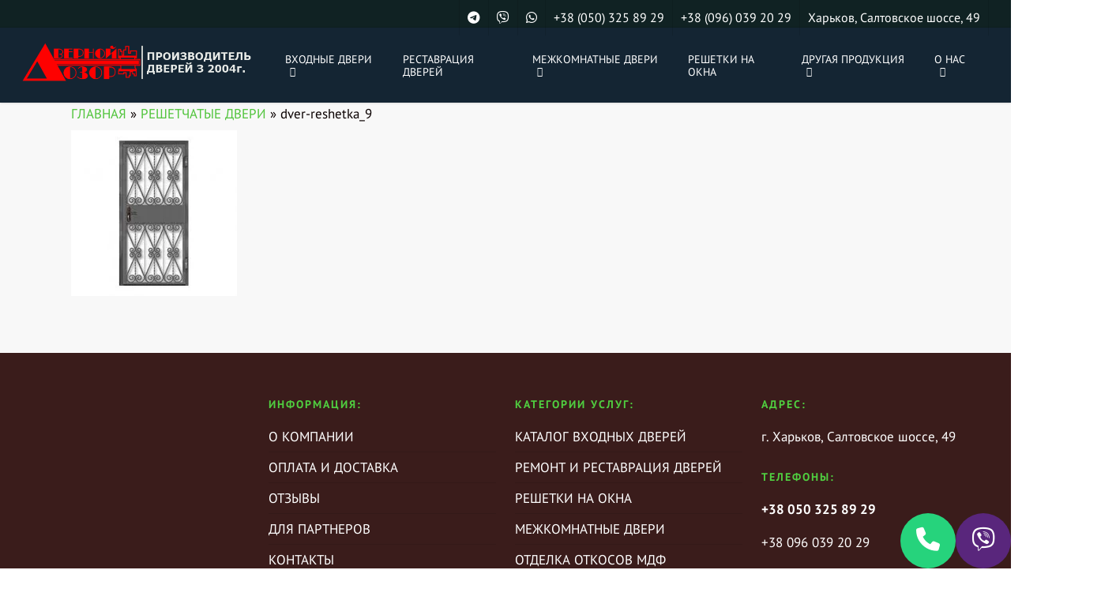

--- FILE ---
content_type: text/html; charset=UTF-8
request_url: https://dvernoy-dozor.com.ua/reshetchatye-dveri/dver-reshetka_9/
body_size: 13385
content:
<!doctype html>
<html lang="ru-RU" class="no-js">
<head>
	<meta charset="UTF-8">
	<meta name="viewport" content="width=device-width, initial-scale=1, maximum-scale=1, user-scalable=0" /><link rel="shortcut icon" href="https://dvernoy-dozor.com.ua/wp-content/uploads/2018/06/favicon-1.ico" />			<style>								
					form#stickyelements-form input::-moz-placeholder{
						color: #4F4F4F;
					} 
					form#stickyelements-form input::-ms-input-placeholder{
						color: #4F4F4F					} 
					form#stickyelements-form input::-webkit-input-placeholder{
						color: #4F4F4F					}
					form#stickyelements-form input::placeholder{
						color: #4F4F4F					}
					form#stickyelements-form textarea::placeholder {
						color: #4F4F4F					}
					form#stickyelements-form textarea::-moz-placeholder {
						color: #4F4F4F					}
			</style>	
			<meta name='robots' content='index, follow, max-image-preview:large, max-snippet:-1, max-video-preview:-1' />

	<!-- This site is optimized with the Yoast SEO plugin v21.7 - https://yoast.com/wordpress/plugins/seo/ -->
	<title>dver-reshetka_9 - Дверной Дозор - Входные металлические двери Харьков</title>
	<link rel="canonical" href="https://dvernoy-dozor.com.ua/reshetchatye-dveri/dver-reshetka_9/" />
	<meta property="og:locale" content="ru_RU" />
	<meta property="og:type" content="article" />
	<meta property="og:title" content="dver-reshetka_9 - Дверной Дозор - Входные металлические двери Харьков" />
	<meta property="og:url" content="https://dvernoy-dozor.com.ua/reshetchatye-dveri/dver-reshetka_9/" />
	<meta property="og:site_name" content="Дверной Дозор - Входные металлические двери Харьков" />
	<meta property="article:modified_time" content="2017-02-14T10:01:14+00:00" />
	<meta property="og:image" content="https://dvernoy-dozor.com.ua/reshetchatye-dveri/dver-reshetka_9" />
	<meta property="og:image:width" content="210" />
	<meta property="og:image:height" content="210" />
	<meta property="og:image:type" content="image/jpeg" />
	<meta name="twitter:card" content="summary_large_image" />
	<script type="application/ld+json" class="yoast-schema-graph">{"@context":"https://schema.org","@graph":[{"@type":"WebPage","@id":"https://dvernoy-dozor.com.ua/reshetchatye-dveri/dver-reshetka_9/","url":"https://dvernoy-dozor.com.ua/reshetchatye-dveri/dver-reshetka_9/","name":"dver-reshetka_9 - Дверной Дозор - Входные металлические двери Харьков","isPartOf":{"@id":"https://dvernoy-dozor.com.ua/#website"},"primaryImageOfPage":{"@id":"https://dvernoy-dozor.com.ua/reshetchatye-dveri/dver-reshetka_9/#primaryimage"},"image":{"@id":"https://dvernoy-dozor.com.ua/reshetchatye-dveri/dver-reshetka_9/#primaryimage"},"thumbnailUrl":"https://dvernoy-dozor.com.ua/wp-content/webpc-passthru.php?src=https://dvernoy-dozor.com.ua/wp-content/uploads/2017/02/dver-reshetka_9.jpg&amp;nocache=1","datePublished":"2017-02-14T10:01:09+00:00","dateModified":"2017-02-14T10:01:14+00:00","breadcrumb":{"@id":"https://dvernoy-dozor.com.ua/reshetchatye-dveri/dver-reshetka_9/#breadcrumb"},"inLanguage":"ru-RU","potentialAction":[{"@type":"ReadAction","target":["https://dvernoy-dozor.com.ua/reshetchatye-dveri/dver-reshetka_9/"]}]},{"@type":"ImageObject","inLanguage":"ru-RU","@id":"https://dvernoy-dozor.com.ua/reshetchatye-dveri/dver-reshetka_9/#primaryimage","url":"https://dvernoy-dozor.com.ua/wp-content/webpc-passthru.php?src=https://dvernoy-dozor.com.ua/wp-content/uploads/2017/02/dver-reshetka_9.jpg&amp;nocache=1","contentUrl":"https://dvernoy-dozor.com.ua/wp-content/webpc-passthru.php?src=https://dvernoy-dozor.com.ua/wp-content/uploads/2017/02/dver-reshetka_9.jpg&amp;nocache=1","width":210,"height":210,"caption":"dver-reshetka_9"},{"@type":"BreadcrumbList","@id":"https://dvernoy-dozor.com.ua/reshetchatye-dveri/dver-reshetka_9/#breadcrumb","itemListElement":[{"@type":"ListItem","position":1,"name":"ГЛАВНАЯ","item":"https://dvernoy-dozor.com.ua/"},{"@type":"ListItem","position":2,"name":"РЕШЕТЧАТЫЕ ДВЕРИ","item":"https://dvernoy-dozor.com.ua/reshetchatye-dveri/"},{"@type":"ListItem","position":3,"name":"dver-reshetka_9"}]},{"@type":"WebSite","@id":"https://dvernoy-dozor.com.ua/#website","url":"https://dvernoy-dozor.com.ua/","name":"Дверной Дозор - Входные металлические двери Харьков","description":"Производитель с 2004 года металлических входных дверей и межкомнатных МДФ дверей с установкой &quot;под ключ&quot;: двери для квартир, частных домов, подъездов, тамбуров. Вызов замерщика и доставка по Харькову - БЕСПЛАТНО! Реставрация металлических дверей: замена замков, панели МДФ, сварочные работы. Изготовление декоративных фальшкоробов для дверей из МДФ. Производство легких металлоконструкций: решетки на окна, ставни, заборы, ограждения, гаражные ворота, кованные калитки, мангалы, скамейки, лестницы,навесы  и др. Окна Veka .  ЦЕНА Производителя! Приглашаем Дилеров для совместной работы. Имеем свои производственные цеха.","potentialAction":[{"@type":"SearchAction","target":{"@type":"EntryPoint","urlTemplate":"https://dvernoy-dozor.com.ua/?s={search_term_string}"},"query-input":"required name=search_term_string"}],"inLanguage":"ru-RU"}]}</script>
	<!-- / Yoast SEO plugin. -->


<link rel='dns-prefetch' href='//fonts.googleapis.com' />
<link rel='dns-prefetch' href='//use.fontawesome.com' />
<link rel="alternate" type="application/rss+xml" title="Дверной Дозор - Входные металлические двери Харьков &raquo; Лента" href="https://dvernoy-dozor.com.ua/feed/" />
<link rel="alternate" type="application/rss+xml" title="Дверной Дозор - Входные металлические двери Харьков &raquo; Лента комментариев" href="https://dvernoy-dozor.com.ua/comments/feed/" />
<link rel="alternate" type="application/rss+xml" title="Дверной Дозор - Входные металлические двери Харьков &raquo; Лента комментариев к &laquo;dver-reshetka_9&raquo;" href="https://dvernoy-dozor.com.ua/reshetchatye-dveri/dver-reshetka_9/feed/" />
<link rel="preload" href="https://use.fontawesome.com/releases/v6.4.2/css/all.css" as="style" media="all" onload="this.onload=null;this.rel='stylesheet'">
<link rel="stylesheet" href="https://use.fontawesome.com/releases/v6.4.2/css/all.css" media="all">
<noscript><link rel="stylesheet" href="https://use.fontawesome.com/releases/v6.4.2/css/all.css" media="all"></noscript>
<!--[if IE]><link rel="stylesheet" href="https://use.fontawesome.com/releases/v6.4.2/css/all.css" media="all"><![endif]-->
<link rel="preload" href="https://dvernoy-dozor.com.ua/wp-content/plugins/mystickyelements/css/font-awesome.min.css" as="style" media="all" onload="this.onload=null;this.rel='stylesheet'">
<link rel="stylesheet" href="https://dvernoy-dozor.com.ua/wp-content/plugins/mystickyelements/css/font-awesome.min.css" media="all">
<noscript><link rel="stylesheet" href="https://dvernoy-dozor.com.ua/wp-content/plugins/mystickyelements/css/font-awesome.min.css" media="all"></noscript>
<!--[if IE]><link rel="stylesheet" href="https://dvernoy-dozor.com.ua/wp-content/plugins/mystickyelements/css/font-awesome.min.css" media="all"><![endif]-->
<link rel="preload" href="https://use.fontawesome.com/releases/v6.4.2/css/v4-shims.css" as="style" media="all" onload="this.onload=null;this.rel='stylesheet'">
<link rel="stylesheet" href="https://use.fontawesome.com/releases/v6.4.2/css/v4-shims.css" media="all">
<noscript><link rel="stylesheet" href="https://use.fontawesome.com/releases/v6.4.2/css/v4-shims.css" media="all"></noscript>
<!--[if IE]><link rel="stylesheet" href="https://use.fontawesome.com/releases/v6.4.2/css/v4-shims.css" media="all"><![endif]-->
<style id='classic-theme-styles-inline-css' type='text/css'>
/*! This file is auto-generated */
.wp-block-button__link{color:#fff;background-color:#32373c;border-radius:9999px;box-shadow:none;text-decoration:none;padding:calc(.667em + 2px) calc(1.333em + 2px);font-size:1.125em}.wp-block-file__button{background:#32373c;color:#fff;text-decoration:none}
</style>
<style id='global-styles-inline-css' type='text/css'>
body{--wp--preset--color--black: #000000;--wp--preset--color--cyan-bluish-gray: #abb8c3;--wp--preset--color--white: #ffffff;--wp--preset--color--pale-pink: #f78da7;--wp--preset--color--vivid-red: #cf2e2e;--wp--preset--color--luminous-vivid-orange: #ff6900;--wp--preset--color--luminous-vivid-amber: #fcb900;--wp--preset--color--light-green-cyan: #7bdcb5;--wp--preset--color--vivid-green-cyan: #00d084;--wp--preset--color--pale-cyan-blue: #8ed1fc;--wp--preset--color--vivid-cyan-blue: #0693e3;--wp--preset--color--vivid-purple: #9b51e0;--wp--preset--gradient--vivid-cyan-blue-to-vivid-purple: linear-gradient(135deg,rgba(6,147,227,1) 0%,rgb(155,81,224) 100%);--wp--preset--gradient--light-green-cyan-to-vivid-green-cyan: linear-gradient(135deg,rgb(122,220,180) 0%,rgb(0,208,130) 100%);--wp--preset--gradient--luminous-vivid-amber-to-luminous-vivid-orange: linear-gradient(135deg,rgba(252,185,0,1) 0%,rgba(255,105,0,1) 100%);--wp--preset--gradient--luminous-vivid-orange-to-vivid-red: linear-gradient(135deg,rgba(255,105,0,1) 0%,rgb(207,46,46) 100%);--wp--preset--gradient--very-light-gray-to-cyan-bluish-gray: linear-gradient(135deg,rgb(238,238,238) 0%,rgb(169,184,195) 100%);--wp--preset--gradient--cool-to-warm-spectrum: linear-gradient(135deg,rgb(74,234,220) 0%,rgb(151,120,209) 20%,rgb(207,42,186) 40%,rgb(238,44,130) 60%,rgb(251,105,98) 80%,rgb(254,248,76) 100%);--wp--preset--gradient--blush-light-purple: linear-gradient(135deg,rgb(255,206,236) 0%,rgb(152,150,240) 100%);--wp--preset--gradient--blush-bordeaux: linear-gradient(135deg,rgb(254,205,165) 0%,rgb(254,45,45) 50%,rgb(107,0,62) 100%);--wp--preset--gradient--luminous-dusk: linear-gradient(135deg,rgb(255,203,112) 0%,rgb(199,81,192) 50%,rgb(65,88,208) 100%);--wp--preset--gradient--pale-ocean: linear-gradient(135deg,rgb(255,245,203) 0%,rgb(182,227,212) 50%,rgb(51,167,181) 100%);--wp--preset--gradient--electric-grass: linear-gradient(135deg,rgb(202,248,128) 0%,rgb(113,206,126) 100%);--wp--preset--gradient--midnight: linear-gradient(135deg,rgb(2,3,129) 0%,rgb(40,116,252) 100%);--wp--preset--font-size--small: 13px;--wp--preset--font-size--medium: 20px;--wp--preset--font-size--large: 36px;--wp--preset--font-size--x-large: 42px;--wp--preset--spacing--20: 0.44rem;--wp--preset--spacing--30: 0.67rem;--wp--preset--spacing--40: 1rem;--wp--preset--spacing--50: 1.5rem;--wp--preset--spacing--60: 2.25rem;--wp--preset--spacing--70: 3.38rem;--wp--preset--spacing--80: 5.06rem;--wp--preset--shadow--natural: 6px 6px 9px rgba(0, 0, 0, 0.2);--wp--preset--shadow--deep: 12px 12px 50px rgba(0, 0, 0, 0.4);--wp--preset--shadow--sharp: 6px 6px 0px rgba(0, 0, 0, 0.2);--wp--preset--shadow--outlined: 6px 6px 0px -3px rgba(255, 255, 255, 1), 6px 6px rgba(0, 0, 0, 1);--wp--preset--shadow--crisp: 6px 6px 0px rgba(0, 0, 0, 1);}:where(.is-layout-flex){gap: 0.5em;}:where(.is-layout-grid){gap: 0.5em;}body .is-layout-flow > .alignleft{float: left;margin-inline-start: 0;margin-inline-end: 2em;}body .is-layout-flow > .alignright{float: right;margin-inline-start: 2em;margin-inline-end: 0;}body .is-layout-flow > .aligncenter{margin-left: auto !important;margin-right: auto !important;}body .is-layout-constrained > .alignleft{float: left;margin-inline-start: 0;margin-inline-end: 2em;}body .is-layout-constrained > .alignright{float: right;margin-inline-start: 2em;margin-inline-end: 0;}body .is-layout-constrained > .aligncenter{margin-left: auto !important;margin-right: auto !important;}body .is-layout-constrained > :where(:not(.alignleft):not(.alignright):not(.alignfull)){max-width: var(--wp--style--global--content-size);margin-left: auto !important;margin-right: auto !important;}body .is-layout-constrained > .alignwide{max-width: var(--wp--style--global--wide-size);}body .is-layout-flex{display: flex;}body .is-layout-flex{flex-wrap: wrap;align-items: center;}body .is-layout-flex > *{margin: 0;}body .is-layout-grid{display: grid;}body .is-layout-grid > *{margin: 0;}:where(.wp-block-columns.is-layout-flex){gap: 2em;}:where(.wp-block-columns.is-layout-grid){gap: 2em;}:where(.wp-block-post-template.is-layout-flex){gap: 1.25em;}:where(.wp-block-post-template.is-layout-grid){gap: 1.25em;}.has-black-color{color: var(--wp--preset--color--black) !important;}.has-cyan-bluish-gray-color{color: var(--wp--preset--color--cyan-bluish-gray) !important;}.has-white-color{color: var(--wp--preset--color--white) !important;}.has-pale-pink-color{color: var(--wp--preset--color--pale-pink) !important;}.has-vivid-red-color{color: var(--wp--preset--color--vivid-red) !important;}.has-luminous-vivid-orange-color{color: var(--wp--preset--color--luminous-vivid-orange) !important;}.has-luminous-vivid-amber-color{color: var(--wp--preset--color--luminous-vivid-amber) !important;}.has-light-green-cyan-color{color: var(--wp--preset--color--light-green-cyan) !important;}.has-vivid-green-cyan-color{color: var(--wp--preset--color--vivid-green-cyan) !important;}.has-pale-cyan-blue-color{color: var(--wp--preset--color--pale-cyan-blue) !important;}.has-vivid-cyan-blue-color{color: var(--wp--preset--color--vivid-cyan-blue) !important;}.has-vivid-purple-color{color: var(--wp--preset--color--vivid-purple) !important;}.has-black-background-color{background-color: var(--wp--preset--color--black) !important;}.has-cyan-bluish-gray-background-color{background-color: var(--wp--preset--color--cyan-bluish-gray) !important;}.has-white-background-color{background-color: var(--wp--preset--color--white) !important;}.has-pale-pink-background-color{background-color: var(--wp--preset--color--pale-pink) !important;}.has-vivid-red-background-color{background-color: var(--wp--preset--color--vivid-red) !important;}.has-luminous-vivid-orange-background-color{background-color: var(--wp--preset--color--luminous-vivid-orange) !important;}.has-luminous-vivid-amber-background-color{background-color: var(--wp--preset--color--luminous-vivid-amber) !important;}.has-light-green-cyan-background-color{background-color: var(--wp--preset--color--light-green-cyan) !important;}.has-vivid-green-cyan-background-color{background-color: var(--wp--preset--color--vivid-green-cyan) !important;}.has-pale-cyan-blue-background-color{background-color: var(--wp--preset--color--pale-cyan-blue) !important;}.has-vivid-cyan-blue-background-color{background-color: var(--wp--preset--color--vivid-cyan-blue) !important;}.has-vivid-purple-background-color{background-color: var(--wp--preset--color--vivid-purple) !important;}.has-black-border-color{border-color: var(--wp--preset--color--black) !important;}.has-cyan-bluish-gray-border-color{border-color: var(--wp--preset--color--cyan-bluish-gray) !important;}.has-white-border-color{border-color: var(--wp--preset--color--white) !important;}.has-pale-pink-border-color{border-color: var(--wp--preset--color--pale-pink) !important;}.has-vivid-red-border-color{border-color: var(--wp--preset--color--vivid-red) !important;}.has-luminous-vivid-orange-border-color{border-color: var(--wp--preset--color--luminous-vivid-orange) !important;}.has-luminous-vivid-amber-border-color{border-color: var(--wp--preset--color--luminous-vivid-amber) !important;}.has-light-green-cyan-border-color{border-color: var(--wp--preset--color--light-green-cyan) !important;}.has-vivid-green-cyan-border-color{border-color: var(--wp--preset--color--vivid-green-cyan) !important;}.has-pale-cyan-blue-border-color{border-color: var(--wp--preset--color--pale-cyan-blue) !important;}.has-vivid-cyan-blue-border-color{border-color: var(--wp--preset--color--vivid-cyan-blue) !important;}.has-vivid-purple-border-color{border-color: var(--wp--preset--color--vivid-purple) !important;}.has-vivid-cyan-blue-to-vivid-purple-gradient-background{background: var(--wp--preset--gradient--vivid-cyan-blue-to-vivid-purple) !important;}.has-light-green-cyan-to-vivid-green-cyan-gradient-background{background: var(--wp--preset--gradient--light-green-cyan-to-vivid-green-cyan) !important;}.has-luminous-vivid-amber-to-luminous-vivid-orange-gradient-background{background: var(--wp--preset--gradient--luminous-vivid-amber-to-luminous-vivid-orange) !important;}.has-luminous-vivid-orange-to-vivid-red-gradient-background{background: var(--wp--preset--gradient--luminous-vivid-orange-to-vivid-red) !important;}.has-very-light-gray-to-cyan-bluish-gray-gradient-background{background: var(--wp--preset--gradient--very-light-gray-to-cyan-bluish-gray) !important;}.has-cool-to-warm-spectrum-gradient-background{background: var(--wp--preset--gradient--cool-to-warm-spectrum) !important;}.has-blush-light-purple-gradient-background{background: var(--wp--preset--gradient--blush-light-purple) !important;}.has-blush-bordeaux-gradient-background{background: var(--wp--preset--gradient--blush-bordeaux) !important;}.has-luminous-dusk-gradient-background{background: var(--wp--preset--gradient--luminous-dusk) !important;}.has-pale-ocean-gradient-background{background: var(--wp--preset--gradient--pale-ocean) !important;}.has-electric-grass-gradient-background{background: var(--wp--preset--gradient--electric-grass) !important;}.has-midnight-gradient-background{background: var(--wp--preset--gradient--midnight) !important;}.has-small-font-size{font-size: var(--wp--preset--font-size--small) !important;}.has-medium-font-size{font-size: var(--wp--preset--font-size--medium) !important;}.has-large-font-size{font-size: var(--wp--preset--font-size--large) !important;}.has-x-large-font-size{font-size: var(--wp--preset--font-size--x-large) !important;}
.wp-block-navigation a:where(:not(.wp-element-button)){color: inherit;}
:where(.wp-block-post-template.is-layout-flex){gap: 1.25em;}:where(.wp-block-post-template.is-layout-grid){gap: 1.25em;}
:where(.wp-block-columns.is-layout-flex){gap: 2em;}:where(.wp-block-columns.is-layout-grid){gap: 2em;}
.wp-block-pullquote{font-size: 1.5em;line-height: 1.6;}
</style>
<link rel='stylesheet' id='wpo_min-header-0-css' href='https://dvernoy-dozor.com.ua/wp-content/cache/wpo-minify/1703572758/assets/wpo-minify-header-1451c784.min.css' type='text/css' media='all' />
<script type="text/javascript" id="wpo_min-header-0-js-extra">
/* <![CDATA[ */
var ajaxurl = "https:\/\/dvernoy-dozor.com.ua\/wp-admin\/admin-ajax.php";
/* ]]> */
</script>
<script type="text/javascript" src="https://dvernoy-dozor.com.ua/wp-content/cache/wpo-minify/1703572758/assets/wpo-minify-header-jquery-core3.7.1.min.js" id="wpo_min-header-0-js"></script>
<script type="text/javascript" src="https://dvernoy-dozor.com.ua/wp-content/cache/wpo-minify/1703572758/assets/wpo-minify-header-jquery-migrate3.4.1.min.js" id="wpo_min-header-1-js"></script>
<script type="text/javascript" src="https://dvernoy-dozor.com.ua/wp-content/cache/wpo-minify/1703572758/assets/wpo-minify-header-jquerynjt_google_rv_slick3.7.1.min.js" id="wpo_min-header-2-js"></script>
<script type="text/javascript" src="https://dvernoy-dozor.com.ua/wp-content/cache/wpo-minify/1703572758/assets/wpo-minify-header-jquerynjt_google_rv3.7.1.min.js" id="wpo_min-header-3-js"></script>
<script></script><link rel="https://api.w.org/" href="https://dvernoy-dozor.com.ua/wp-json/" /><link rel="alternate" type="application/json" href="https://dvernoy-dozor.com.ua/wp-json/wp/v2/media/4119" /><link rel="EditURI" type="application/rsd+xml" title="RSD" href="https://dvernoy-dozor.com.ua/xmlrpc.php?rsd" />

<link rel='shortlink' href='https://dvernoy-dozor.com.ua/?p=4119' />
<link rel="alternate" type="application/json+oembed" href="https://dvernoy-dozor.com.ua/wp-json/oembed/1.0/embed?url=https%3A%2F%2Fdvernoy-dozor.com.ua%2Freshetchatye-dveri%2Fdver-reshetka_9%2F" />
<link rel="alternate" type="text/xml+oembed" href="https://dvernoy-dozor.com.ua/wp-json/oembed/1.0/embed?url=https%3A%2F%2Fdvernoy-dozor.com.ua%2Freshetchatye-dveri%2Fdver-reshetka_9%2F&#038;format=xml" />

		<!-- GA Google Analytics @ https://m0n.co/ga -->
		<script async src="https://www.googletagmanager.com/gtag/js?id=UA-123736554-1"></script>
		<script>
			window.dataLayer = window.dataLayer || [];
			function gtag(){dataLayer.push(arguments);}
			gtag('js', new Date());
			gtag('config', 'UA-123736554-1');
		</script>

	<!-- Markup (JSON-LD) structured in schema.org ver.4.8.1 START -->
<script type="application/ld+json">
{
    "@context": "https://schema.org",
    "@type": "LocalBusiness",
    "name": "Дверной Дозор - Двери и Металлоконструкции",
    "image": "https://dvernoy-dozor.com.ua/wp-content/webpc-passthru.php?src=https://dvernoy-dozor.com.ua/wp-content/uploads/2019/01/Logotip-dvernoy-dozor.png&amp;nocache=1",
    "url": "https://dvernoy-dozor.com.ua/",
    "telephone": "+380503258929",
    "address": {
        "@type": "PostalAddress",
        "streetAddress": "Салтовское шоссе,49",
        "addressLocality": "Харьков",
        "postalCode": "61010",
        "addressCountry": "Украина"
    },
    "geo": {
        "@type": "GeoCoordinates",
        "latitude": "49.989922",
        "longitude": "36.298608"
    },
    "openingHours": [
        "Mo-Fr 10:00-18:00",
        "Sa 10:00-16:00"
    ],
    "priceRange": "5400-22800"
}
</script>
<script type="application/ld+json">
{
    "@context": "https://schema.org",
    "@type": "Article",
    "mainEntityOfPage": {
        "@type": "WebPage",
        "@id": "https://dvernoy-dozor.com.ua/reshetchatye-dveri/dver-reshetka_9/"
    },
    "headline": "dver-reshetka_9",
    "datePublished": "2017-02-14T10:01:09+0000",
    "dateModified": "2017-02-14T10:01:14+0000",
    "author": {
        "@type": "Person",
        "name": "Дверной Дозор"
    },
    "description": "",
    "image": {
        "@type": "ImageObject",
        "url": "https://dvernoy-dozor.com.ua/wp-content/webpc-passthru.php?src=https://dvernoy-dozor.com.ua/wp-content/uploads/2020/02/vhodnye-dveri-dozor2-e1582132726982.jpg&amp;nocache=1",
        "width": 1120,
        "height": 816
    },
    "publisher": {
        "@type": "Organization",
        "name": "Дверной Дозор - Двери и Металлоконструкции",
        "logo": {
            "@type": "ImageObject",
            "url": "https://dvernoy-dozor.com.ua/wp-content/webpc-passthru.php?src=https://dvernoy-dozor.com.ua/wp-content/uploads/2019/01/Logotip-dvernoy-dozor.png&amp;nocache=1",
            "width": 233,
            "height": 40
        }
    }
}
</script>
<!-- Markup (JSON-LD) structured in schema.org END -->
<script type="text/javascript"> var root = document.getElementsByTagName( "html" )[0]; root.setAttribute( "class", "js" ); </script>
<style class='cf7-style' media='screen' type='text/css'>
body .cf7-style.cf7-style-9228 label {font-weight: 600;}body .cf7-style.cf7-style-9228 input[type='submit'] {background-color: #51c43c;border-bottom-left-radius: 5px;border-bottom-right-radius: 5px;border-top-left-radius: 5px;border-top-right-radius: 5px;color: #ffffff;font-size: 20px;padding-bottom: 15px;padding-left: 15px;padding-right: 15px;padding-top: 15px;width: 100%;}body .cf7-style.cf7-style-3109 {background-color: #f7f7f7;background-position: center center;background-repeat: no-repeat;height: 450px;width: 400px;}body .cf7-style.cf7-style-3109 label {font-size: 14px;}body .cf7-style.cf7-style-3109 p {font-size: 16px;}body .cf7-style.cf7-style-3109 input[type='submit'] {background-color: #84ce40;box-sizing: content-box;display: inline-block;float: inherit;font-size: 22px;height: 70px;width: 100%;}body .cf7-style.cf7-style-3109 textarea {font-size: 16px;}body .cf7-style.cf7-style-3109 input[type='submit']:hover {background-color: #64c63d;}
</style>
<meta name="generator" content="Powered by WPBakery Page Builder - drag and drop page builder for WordPress."/>
<noscript><style> .wpb_animate_when_almost_visible { opacity: 1; }</style></noscript></head><body class="attachment attachment-template-default attachmentid-4119 attachment-jpeg nectar-auto-lightbox original wpb-js-composer js-comp-ver-7.1 vc_responsive" data-footer-reveal="false" data-footer-reveal-shadow="none" data-header-format="default" data-body-border="off" data-boxed-style="" data-header-breakpoint="1000" data-dropdown-style="minimal" data-cae="linear" data-cad="650" data-megamenu-width="contained" data-aie="none" data-ls="magnific" data-apte="standard" data-hhun="1" data-fancy-form-rcs="default" data-form-style="default" data-form-submit="default" data-is="minimal" data-button-style="default" data-user-account-button="false" data-flex-cols="true" data-col-gap="default" data-header-inherit-rc="false" data-header-search="false" data-animated-anchors="true" data-ajax-transitions="false" data-full-width-header="true" data-slide-out-widget-area="true" data-slide-out-widget-area-style="fullscreen-alt" data-user-set-ocm="off" data-loading-animation="none" data-bg-header="false" data-responsive="1" data-ext-responsive="true" data-ext-padding="90" data-header-resize="0" data-header-color="custom" data-transparent-header="false" data-cart="false" data-remove-m-parallax="" data-remove-m-video-bgs="" data-m-animate="0" data-force-header-trans-color="light" data-smooth-scrolling="0" data-permanent-transparent="false" >
	
	<script type="text/javascript">
	 (function(window, document) {

		 if(navigator.userAgent.match(/(Android|iPod|iPhone|iPad|BlackBerry|IEMobile|Opera Mini)/)) {
			 document.body.className += " using-mobile-browser mobile ";
		 }
		 if(navigator.userAgent.match(/Mac/) && navigator.maxTouchPoints && navigator.maxTouchPoints > 2) {
			document.body.className += " using-ios-device ";
		}

		 if( !("ontouchstart" in window) ) {

			 var body = document.querySelector("body");
			 var winW = window.innerWidth;
			 var bodyW = body.clientWidth;

			 if (winW > bodyW + 4) {
				 body.setAttribute("style", "--scroll-bar-w: " + (winW - bodyW - 4) + "px");
			 } else {
				 body.setAttribute("style", "--scroll-bar-w: 0px");
			 }
		 }

	 })(window, document);
   </script><a href="#ajax-content-wrap" class="nectar-skip-to-content">Skip to main content</a>	
	<div id="header-space" data-secondary-header-display="full" data-header-mobile-fixed='1'></div> 
	
		<div id="header-outer" data-has-menu="true" data-has-buttons="no" data-header-button_style="default" data-using-pr-menu="false" data-mobile-fixed="1" data-ptnm="false" data-lhe="default" data-user-set-bg="#142533" data-format="default" data-permanent-transparent="false" data-megamenu-rt="0" data-remove-fixed="1" data-header-resize="0" data-cart="false" data-transparency-option="0" data-box-shadow="small" data-shrink-num="6" data-using-secondary="1" data-using-logo="1" data-logo-height="55" data-m-logo-height="40" data-padding="20" data-full-width="true" data-condense="false" >
			
	<div id="header-secondary-outer" class="default" data-mobile="display_full" data-remove-fixed="1" data-lhe="default" data-secondary-text="false" data-full-width="true" data-mobile-fixed="1" data-permanent-transparent="false" >
		<div class="container">
			<nav>
									<ul class="sf-menu">
						<li id="menu-item-19998" class="menu-item menu-item-type-custom menu-item-object-custom nectar-regular-menu-item menu-item-19998"><a href="https://t.me/DozorKharkiv" data-wpel-link="external" target="_blank" rel="nofollow external noreferrer"><span class="menu-title-text"><i class="fa-brands fa-telegram"></i></span></a></li>
<li id="menu-item-19997" class="menu-item menu-item-type-custom menu-item-object-custom nectar-regular-menu-item menu-item-19997"><a href="https://msngr.link/vi/380503258929" data-wpel-link="external" target="_blank" rel="nofollow external noreferrer"><span class="menu-title-text"><i class="fa-brands fa-viber"></i></span></a></li>
<li id="menu-item-19999" class="menu-item menu-item-type-custom menu-item-object-custom nectar-regular-menu-item menu-item-19999"><a href="https://wa.me/380503258929" data-wpel-link="external" target="_blank" rel="nofollow external noreferrer"><span class="menu-title-text"><i class="fa-brands fa-whatsapp"></i></span></a></li>
<li id="menu-item-18411" class="menu-item menu-item-type-custom menu-item-object-custom nectar-regular-menu-item menu-item-18411"><a href="tel:%20+380503258929" data-wpel-link="internal"><span class="menu-title-text">+38 (050) 325 89 29</span></a></li>
<li id="menu-item-16637" class="menu-item menu-item-type-custom menu-item-object-custom nectar-regular-menu-item menu-item-16637"><a href="tel:%20+380960392029" data-wpel-link="internal"><span class="menu-title-text">+38 (096) 039 20 29</span></a></li>
<li id="menu-item-16634" class="menu-item menu-item-type-custom menu-item-object-custom nectar-regular-menu-item menu-item-16634"><a><span class="menu-title-text">Харьков, Салтовское шоссе, 49</span></a></li>
					</ul>
									
			</nav>
		</div>
	</div>
	

<div id="search-outer" class="nectar">
	<div id="search">
		<div class="container">
			 <div id="search-box">
				 <div class="inner-wrap">
					 <div class="col span_12">
						  <form role="search" action="https://dvernoy-dozor.com.ua/" method="GET">
															<input type="text" name="s"  value="Start Typing..." aria-label="Search" data-placeholder="Start Typing..." />
							
						
												</form>
					</div><!--/span_12-->
				</div><!--/inner-wrap-->
			 </div><!--/search-box-->
			 <div id="close"><a href="#"><span class="screen-reader-text">Close Search</span>
				<span class="icon-salient-x" aria-hidden="true"></span>				 </a></div>
		 </div><!--/container-->
	</div><!--/search-->
</div><!--/search-outer-->

<header id="top">
	<div class="container">
		<div class="row">
			<div class="col span_3">
								<a id="logo" href="https://dvernoy-dozor.com.ua" data-supplied-ml-starting-dark="false" data-supplied-ml-starting="false" data-supplied-ml="false" data-wpel-link="internal">
					<img class="stnd skip-lazy default-logo dark-version" width="553" height="102" alt="Дверной Дозор - Входные металлические двери Харьков" src="https://dvernoy-dozor.com.ua/wp-content/webpc-passthru.php?src=https://dvernoy-dozor.com.ua/wp-content/uploads/2023/11/logo-66.png&amp;nocache=1" srcset="https://dvernoy-dozor.com.ua/wp-content/webpc-passthru.php?src=https://dvernoy-dozor.com.ua/wp-content/uploads/2023/11/logo-66.png&amp;nocache=1 1x, https://dvernoy-dozor.com.ua/wp-content/webpc-passthru.php?src=https://dvernoy-dozor.com.ua/wp-content/uploads/2023/11/logo-66.png&amp;nocache=1 2x" /><img class="starting-logo skip-lazy default-logo" width="610" height="651" alt="Дверной Дозор - Входные металлические двери Харьков" src="https://dvernoy-dozor.com.ua/wp-content/webpc-passthru.php?src=http://themenectar.com/demo/salient-frostwave/wp-content/uploads/2014/10/salient-logo.png&amp;nocache=1" srcset="https://dvernoy-dozor.com.ua/wp-content/webpc-passthru.php?src=https://themenectar.com/demo/salient-frostwave/wp-content/uploads/2014/10/salient-logo.png&amp;nocache=1 1x, https://dvernoy-dozor.com.ua/wp-content/webpc-passthru.php?src=https://themenectar.com/demo/salient-frostwave/wp-content/uploads/2013/03/salient-logo-retina.png&amp;nocache=1 2x" />				</a>
							</div><!--/span_3-->

			<div class="col span_9 col_last">
									<div class="nectar-mobile-only mobile-header"><div class="inner"></div></div>
													 <div class="slide-out-widget-area-toggle mobile-icon fullscreen-alt" data-custom-color="false" data-icon-animation="simple-transform">
						<div> <a href="#sidewidgetarea" role="button" aria-label="Navigation Menu" aria-expanded="false" class="closed">
							<div><h3 style="float: right; color: white; margin-left: 30px;">МЕНЮ</h3></div>
							<span class="screen-reader-text">Menu</span><span aria-hidden="true"> <i class="lines-button x2"> <i class="lines"></i> </i> </span>
						</a></div>
					</div>
				
									<nav>
													<ul class="sf-menu">
								<li id="menu-item-7131" class="menu-item menu-item-type-custom menu-item-object-custom menu-item-has-children nectar-regular-menu-item sf-with-ul menu-item-7131"><a><span class="menu-title-text">ВХОДНЫЕ ДВЕРИ</span><span class="sf-sub-indicator"><i class="fa fa-angle-down icon-in-menu" aria-hidden="true"></i></span></a>
<ul class="sub-menu">
	<li id="menu-item-12650" class="menu-item menu-item-type-post_type menu-item-object-page nectar-regular-menu-item menu-item-12650"><a href="https://dvernoy-dozor.com.ua/vhodnye_dveri_v_kvartiru/" data-wpel-link="internal"><span class="menu-title-text">ДЛЯ КВАРТИРЫ</span></a></li>
	<li id="menu-item-12649" class="menu-item menu-item-type-post_type menu-item-object-page nectar-regular-menu-item menu-item-12649"><a href="https://dvernoy-dozor.com.ua/vhodnye_dveri_v_dom/" data-wpel-link="internal"><span class="menu-title-text">ДЛЯ ЧАСТНОГО ДОМА</span></a></li>
	<li id="menu-item-16625" class="menu-item menu-item-type-post_type menu-item-object-page nectar-regular-menu-item menu-item-16625"><a href="https://dvernoy-dozor.com.ua/dveri-v-tambur/" data-wpel-link="internal"><span class="menu-title-text">В ТАМБУР</span></a></li>
	<li id="menu-item-9282" class="menu-item menu-item-type-post_type menu-item-object-page nectar-regular-menu-item menu-item-9282"><a href="https://dvernoy-dozor.com.ua/reshetchatye-dveri/" data-wpel-link="internal"><span class="menu-title-text">РЕШЕТЧАТЫЕ ДВЕРИ</span></a></li>
	<li id="menu-item-7224" class="menu-item menu-item-type-post_type menu-item-object-page nectar-regular-menu-item menu-item-7224"><a href="https://dvernoy-dozor.com.ua/nestandartnye_vhodnye_dveri/" data-wpel-link="internal"><span class="menu-title-text">НЕСТАНДАРТНЫЕ ВХОДНЫЕ ДВЕРИ</span></a></li>
</ul>
</li>
<li id="menu-item-16571" class="menu-item menu-item-type-post_type menu-item-object-page nectar-regular-menu-item menu-item-16571"><a href="https://dvernoy-dozor.com.ua/restavracija_metallicheskih_dverej/" data-wpel-link="internal"><span class="menu-title-text">РЕСТАВРАЦИЯ ДВЕРЕЙ</span></a></li>
<li id="menu-item-16572" class="menu-item menu-item-type-post_type menu-item-object-page menu-item-has-children nectar-regular-menu-item sf-with-ul menu-item-16572"><a href="https://dvernoy-dozor.com.ua/mezhkomnatnye-dveri-vybor/" data-wpel-link="internal"><span class="menu-title-text">МЕЖКОМНАТНЫЕ ДВЕРИ</span><span class="sf-sub-indicator"><i class="fa fa-angle-down icon-in-menu" aria-hidden="true"></i></span></a>
<ul class="sub-menu">
	<li id="menu-item-16719" class="menu-item menu-item-type-post_type menu-item-object-page nectar-regular-menu-item menu-item-16719"><a href="https://dvernoy-dozor.com.ua/mezhkomnatnye_dveri/" data-wpel-link="internal"><span class="menu-title-text">МЕЖКОМНАТНЫЕ ДВЕРИ ПОД ЗАКАЗ</span></a></li>
	<li id="menu-item-18860" class="menu-item menu-item-type-custom menu-item-object-custom nectar-regular-menu-item menu-item-18860"><a href="https://dvernoy-dozor.com.ua/mezhkomnatnye_dveri-questdoors/" data-wpel-link="internal"><span class="menu-title-text">ГОТОВЫЕ МЕЖКОМНАТНЫЕ ДВЕРИ</span></a></li>
</ul>
</li>
<li id="menu-item-16570" class="menu-item menu-item-type-post_type menu-item-object-page nectar-regular-menu-item menu-item-16570"><a href="https://dvernoy-dozor.com.ua/reshetki_na_okna/" data-wpel-link="internal"><span class="menu-title-text">РЕШЕТКИ НА ОКНА</span></a></li>
<li id="menu-item-7225" class="menu-item menu-item-type-custom menu-item-object-custom menu-item-has-children nectar-regular-menu-item sf-with-ul menu-item-7225"><a><span class="menu-title-text">ДРУГАЯ ПРОДУКЦИЯ</span><span class="sf-sub-indicator"><i class="fa fa-angle-down icon-in-menu" aria-hidden="true"></i></span></a>
<ul class="sub-menu">
	<li id="menu-item-14756" class="menu-item menu-item-type-post_type menu-item-object-page nectar-regular-menu-item menu-item-14756"><a href="https://dvernoy-dozor.com.ua/otdelka_otkosov/" data-wpel-link="internal"><span class="menu-title-text">ОТДЕЛКА ОТКОСОВ МДФ</span></a></li>
	<li id="menu-item-7206" class="menu-item menu-item-type-post_type menu-item-object-page nectar-regular-menu-item menu-item-7206"><a href="https://dvernoy-dozor.com.ua/mdf_nakladki/" data-wpel-link="internal"><span class="menu-title-text">МДФ-НАКЛАДКИ</span></a></li>
	<li id="menu-item-7706" class="menu-item menu-item-type-post_type menu-item-object-page nectar-regular-menu-item menu-item-7706"><a href="https://dvernoy-dozor.com.ua/patina-i-risunki-3d/" data-wpel-link="internal"><span class="menu-title-text">ПАТИНА И РИСУНКИ 3D</span></a></li>
	<li id="menu-item-16790" class="menu-item menu-item-type-post_type menu-item-object-page nectar-regular-menu-item menu-item-16790"><a href="https://dvernoy-dozor.com.ua/fanera/" data-wpel-link="internal"><span class="menu-title-text">ФАНЕРА</span></a></li>
	<li id="menu-item-16586" class="menu-item menu-item-type-post_type menu-item-object-page nectar-regular-menu-item menu-item-16586"><a href="https://dvernoy-dozor.com.ua/zabory-ograzhdenija-i-kalitki/" data-wpel-link="internal"><span class="menu-title-text">ЗАБОРЫ И ОГРАЖДЕНИЯ</span></a></li>
	<li id="menu-item-7230" class="menu-item menu-item-type-post_type menu-item-object-page nectar-regular-menu-item menu-item-7230"><a href="https://dvernoy-dozor.com.ua/metalloplastikovye-okna/" data-wpel-link="internal"><span class="menu-title-text">ОКНА</span></a></li>
	<li id="menu-item-16587" class="menu-item menu-item-type-post_type menu-item-object-page nectar-regular-menu-item menu-item-16587"><a href="https://dvernoy-dozor.com.ua/stavni_na_okna/" data-wpel-link="internal"><span class="menu-title-text">СТАВНИ НА ОКНА</span></a></li>
	<li id="menu-item-7228" class="menu-item menu-item-type-post_type menu-item-object-page nectar-regular-menu-item menu-item-7228"><a href="https://dvernoy-dozor.com.ua/lestnicy_i_ograzhdenija/" data-wpel-link="internal"><span class="menu-title-text">ЛЕСТНИЦЫ И ОГРАЖДЕНИЯ</span></a></li>
	<li id="menu-item-7209" class="menu-item menu-item-type-custom menu-item-object-custom nectar-regular-menu-item menu-item-7209"><a href="/zamki/" data-wpel-link="internal"><span class="menu-title-text">ФУРНИТУРА</span></a></li>
	<li id="menu-item-8248" class="menu-item menu-item-type-post_type menu-item-object-page nectar-regular-menu-item menu-item-8248"><a href="https://dvernoy-dozor.com.ua/kraska/" data-wpel-link="internal"><span class="menu-title-text">КРАСКА</span></a></li>
</ul>
</li>
<li id="menu-item-19140" class="menu-item menu-item-type-post_type menu-item-object-page menu-item-has-children nectar-regular-menu-item sf-with-ul menu-item-19140"><a href="https://dvernoy-dozor.com.ua/o-kompanii/" data-wpel-link="internal"><span class="menu-title-text">О НАС</span><span class="sf-sub-indicator"><i class="fa fa-angle-down icon-in-menu" aria-hidden="true"></i></span></a>
<ul class="sub-menu">
	<li id="menu-item-19141" class="menu-item menu-item-type-post_type menu-item-object-page nectar-regular-menu-item menu-item-19141"><a href="https://dvernoy-dozor.com.ua/o-kompanii/" data-wpel-link="internal"><span class="menu-title-text">О КОМПАНИИ</span></a></li>
	<li id="menu-item-19142" class="menu-item menu-item-type-post_type menu-item-object-page nectar-regular-menu-item menu-item-19142"><a href="https://dvernoy-dozor.com.ua/otzyvy/" data-wpel-link="internal"><span class="menu-title-text">ОТЗЫВЫ</span></a></li>
	<li id="menu-item-19143" class="menu-item menu-item-type-post_type menu-item-object-page nectar-regular-menu-item menu-item-19143"><a href="https://dvernoy-dozor.com.ua/fotogalerei/" data-wpel-link="internal"><span class="menu-title-text">ФОТО НАШИХ РАБОТ</span></a></li>
	<li id="menu-item-19144" class="menu-item menu-item-type-post_type menu-item-object-page nectar-regular-menu-item menu-item-19144"><a href="https://dvernoy-dozor.com.ua/kontakty/" data-wpel-link="internal"><span class="menu-title-text">КОНТАКТЫ</span></a></li>
</ul>
</li>
							</ul>
													<ul class="buttons sf-menu" data-user-set-ocm="off">

								
							</ul>
						
					</nav>

					
				</div><!--/span_9-->

				
			</div><!--/row-->
					</div><!--/container-->
	</header>		
	</div>
		<div id="ajax-content-wrap">
<div class="container-wrap">
	<div class="container main-content" role="main">
		<div class="row">
			<p id="breadcrumbs" class="yoast"><span><span><a href="https://dvernoy-dozor.com.ua/" data-wpel-link="internal">ГЛАВНАЯ</a></span> » <span><a href="https://dvernoy-dozor.com.ua/reshetchatye-dveri/" data-wpel-link="internal">РЕШЕТЧАТЫЕ ДВЕРИ</a></span> » <span class="breadcrumb_last" aria-current="page">dver-reshetka_9</span></span></p><p class="attachment"><a href="https://dvernoy-dozor.com.ua/wp-content/webpc-passthru.php?src=https://dvernoy-dozor.com.ua/wp-content/uploads/2017/02/dver-reshetka_9.jpg&amp;nocache=1" rel="prettyPhoto[gallery-G0q2]" data-wpel-link="internal"><img decoding="async" width="210" height="210" src="//dvernoy-dozor.com.ua/wp-content/plugins/a3-lazy-load/assets/images/lazy_placeholder.gif" data-lazy-type="image" data-src="https://dvernoy-dozor.com.ua/wp-content/webpc-passthru.php?src=https://dvernoy-dozor.com.ua/wp-content/uploads/2017/02/dver-reshetka_9.jpg&amp;nocache=1" class="lazy lazy-hidden attachment-medium size-medium" alt="dver-reshetka_9" srcset="" data-srcset="https://dvernoy-dozor.com.ua/wp-content/webpc-passthru.php?src=https://dvernoy-dozor.com.ua/wp-content/uploads/2017/02/dver-reshetka_9.jpg&amp;nocache=1 210w, https://dvernoy-dozor.com.ua/wp-content/webpc-passthru.php?src=https://dvernoy-dozor.com.ua/wp-content/uploads/2017/02/dver-reshetka_9-150x150.jpg&amp;nocache=1 150w, https://dvernoy-dozor.com.ua/wp-content/webpc-passthru.php?src=https://dvernoy-dozor.com.ua/wp-content/uploads/2017/02/dver-reshetka_9-50x50.jpg&amp;nocache=1 50w, https://dvernoy-dozor.com.ua/wp-content/webpc-passthru.php?src=https://dvernoy-dozor.com.ua/wp-content/uploads/2017/02/dver-reshetka_9-100x100.jpg&amp;nocache=1 100w" sizes="(max-width: 210px) 100vw, 210px" /><noscript><img decoding="async" width="210" height="210" src="https://dvernoy-dozor.com.ua/wp-content/webpc-passthru.php?src=https://dvernoy-dozor.com.ua/wp-content/uploads/2017/02/dver-reshetka_9.jpg&amp;nocache=1" class="attachment-medium size-medium" alt="dver-reshetka_9" srcset="https://dvernoy-dozor.com.ua/wp-content/webpc-passthru.php?src=https://dvernoy-dozor.com.ua/wp-content/uploads/2017/02/dver-reshetka_9.jpg&amp;nocache=1 210w, https://dvernoy-dozor.com.ua/wp-content/webpc-passthru.php?src=https://dvernoy-dozor.com.ua/wp-content/uploads/2017/02/dver-reshetka_9-150x150.jpg&amp;nocache=1 150w, https://dvernoy-dozor.com.ua/wp-content/webpc-passthru.php?src=https://dvernoy-dozor.com.ua/wp-content/uploads/2017/02/dver-reshetka_9-50x50.jpg&amp;nocache=1 50w, https://dvernoy-dozor.com.ua/wp-content/webpc-passthru.php?src=https://dvernoy-dozor.com.ua/wp-content/uploads/2017/02/dver-reshetka_9-100x100.jpg&amp;nocache=1 100w" sizes="(max-width: 210px) 100vw, 210px" /></noscript></a></p>
		</div>
	</div>
	</div>

<div id="footer-outer" data-midnight="light" data-cols="4" data-custom-color="true" data-disable-copyright="false" data-matching-section-color="false" data-copyright-line="false" data-using-bg-img="false" data-bg-img-overlay="0.8" data-full-width="1" data-using-widget-area="true" data-link-hover="default">
	
		
	<div id="footer-widgets" data-has-widgets="true" data-cols="4">
		
		<div class="container">
			
						
			<div class="row">
				
								
				<div class="col span_3">
					<div id="media_image-2" class="widget widget_media_image"><img width="233" height="40" src="//dvernoy-dozor.com.ua/wp-content/plugins/a3-lazy-load/assets/images/lazy_placeholder.gif" data-lazy-type="image" data-src="https://dvernoy-dozor.com.ua/wp-content/webpc-passthru.php?src=https://dvernoy-dozor.com.ua/wp-content/uploads/2019/01/Logotip-dvernoy-dozor.png&amp;nocache=1" class="lazy lazy-hidden image wp-image-11075  attachment-full size-full" alt="" style="max-width: 100%; height: auto;" decoding="async" /><noscript><img width="233" height="40" src="https://dvernoy-dozor.com.ua/wp-content/webpc-passthru.php?src=https://dvernoy-dozor.com.ua/wp-content/uploads/2019/01/Logotip-dvernoy-dozor.png&amp;nocache=1" class="image wp-image-11075  attachment-full size-full" alt="" style="max-width: 100%; height: auto;" decoding="async" /></noscript></div>					</div>
					
											
						<div class="col span_3">
							<div id="nav_menu-6" class="widget widget_nav_menu"><h4>ИНФОРМАЦИЯ:</h4><div class="menu-menju-futer-1-container"><ul id="menu-menju-futer-1" class="menu"><li id="menu-item-14775" class="menu-item menu-item-type-post_type menu-item-object-page menu-item-14775"><a href="https://dvernoy-dozor.com.ua/o-kompanii/" data-wpel-link="internal">О КОМПАНИИ</a></li>
<li id="menu-item-14779" class="menu-item menu-item-type-post_type menu-item-object-page menu-item-14779"><a href="https://dvernoy-dozor.com.ua/oplata-i-dostavka/" data-wpel-link="internal">ОПЛАТА И ДОСТАВКА</a></li>
<li id="menu-item-16083" class="menu-item menu-item-type-post_type menu-item-object-page menu-item-16083"><a href="https://dvernoy-dozor.com.ua/otzyvy/" data-wpel-link="internal">ОТЗЫВЫ</a></li>
<li id="menu-item-14778" class="menu-item menu-item-type-post_type menu-item-object-page menu-item-14778"><a href="https://dvernoy-dozor.com.ua/dlja-partnerov/" data-wpel-link="internal">ДЛЯ ПАРТНЕРОВ</a></li>
<li id="menu-item-14777" class="menu-item menu-item-type-post_type menu-item-object-page menu-item-14777"><a href="https://dvernoy-dozor.com.ua/kontakty/" data-wpel-link="internal">КОНТАКТЫ</a></li>
</ul></div></div>								
							</div>
							
												
						
													<div class="col span_3">
								<div id="nav_menu-7" class="widget widget_nav_menu"><h4>КАТЕГОРИИ УСЛУГ:</h4><div class="menu-menju-futer-2-container"><ul id="menu-menju-futer-2" class="menu"><li id="menu-item-14780" class="menu-item menu-item-type-post_type menu-item-object-page menu-item-14780"><a href="https://dvernoy-dozor.com.ua/metallicheskie_dveri/" data-wpel-link="internal">КАТАЛОГ ВХОДНЫХ ДВЕРЕЙ</a></li>
<li id="menu-item-14782" class="menu-item menu-item-type-post_type menu-item-object-page menu-item-14782"><a href="https://dvernoy-dozor.com.ua/restavracija_metallicheskih_dverej/" data-wpel-link="internal">РЕМОНТ И РЕСТАВРАЦИЯ ДВЕРЕЙ</a></li>
<li id="menu-item-14783" class="menu-item menu-item-type-post_type menu-item-object-page menu-item-14783"><a href="https://dvernoy-dozor.com.ua/reshetki_na_okna/" data-wpel-link="internal">РЕШЕТКИ НА ОКНА</a></li>
<li id="menu-item-14785" class="menu-item menu-item-type-post_type menu-item-object-page menu-item-14785"><a href="https://dvernoy-dozor.com.ua/mezhkomnatnye-dveri-vybor/" data-wpel-link="internal">МЕЖКОМНАТНЫЕ ДВЕРИ</a></li>
<li id="menu-item-14784" class="menu-item menu-item-type-post_type menu-item-object-page menu-item-14784"><a href="https://dvernoy-dozor.com.ua/otdelka_otkosov/" data-wpel-link="internal">ОТДЕЛКА ОТКОСОВ МДФ</a></li>
<li id="menu-item-14786" class="menu-item menu-item-type-post_type menu-item-object-page menu-item-14786"><a href="https://dvernoy-dozor.com.ua/metalloplastikovye-okna/" data-wpel-link="internal">МЕТАЛЛОПЛАСТИКОВЫЕ ОКНА</a></li>
<li id="menu-item-14787" class="menu-item menu-item-type-post_type menu-item-object-page menu-item-14787"><a href="https://dvernoy-dozor.com.ua/lestnicy_i_ograzhdenija/" data-wpel-link="internal">ЛЕСТНИЦЫ И ОГРАЖДЕНИЯ</a></li>
<li id="menu-item-14788" class="menu-item menu-item-type-post_type menu-item-object-page menu-item-14788"><a href="https://dvernoy-dozor.com.ua/zabory-ograzhdenija-i-kalitki/" data-wpel-link="internal">ЗАБОРЫ, ОГРАЖДЕНИЯ И КАЛИТКИ</a></li>
</ul></div></div>									
								</div>
														
															<div class="col span_3">
									<div id="text-3" class="widget widget_text"><h4>АДРЕС:</h4>			<div class="textwidget"><p>г. Харьков, Салтовское шоссе, 49</p>
</div>
		</div><div id="text-2" class="widget widget_text"><h4>ТЕЛЕФОНЫ:</h4>			<div class="textwidget"><p><a href="tel: +380503258929" data-wpel-link="internal"><strong>+38 050 325 89 29</strong></a></p>
<p><a href="tel: +380960392029" data-wpel-link="internal">+38 096 039 20 29</a></p>
<p>&nbsp;</p>
</div>
		</div><div id="text-4" class="widget widget_text"><h4>ПОЧТА:</h4>			<div class="textwidget"><p><a href="mailto:dozor2605@gmail.com?subject=%D0%A1%D0%BE%D0%BE%D0%B1%D1%89%D0%B5%D0%BD%D0%B8%D0%B5%20%D1%81%20%D1%81%D0%B0%D0%B9%D1%82%D0%B0">dozor2605@gmail.com</a></p>
</div>
		</div><div id="search-4" class="widget widget_search"><form role="search" method="get" class="search-form" action="https://dvernoy-dozor.com.ua/">
	<input type="text" class="search-field" placeholder="Search..." value="" name="s" title="Search for:" />
	<button type="submit" class="search-widget-btn"><span class="normal icon-salient-search" aria-hidden="true"></span><span class="text">Search</span></button>
</form></div>										
									</div>
																
							</div>
													</div><!--/container-->
					</div><!--/footer-widgets-->
					
					
  <div class="row" id="copyright" data-layout="default">
	
	<div class="container">
	   
				<div class="col span_5">
		   
			<p>&copy; 2026 Дверной Дозор - Входные металлические двери Харьков. Все Права Защищены</p>
		</div><!--/span_5-->
			   
	  <div class="col span_7 col_last">
      <ul class="social">
              </ul>
	  </div><!--/span_7-->
    
	  	
	</div><!--/container-->
  </div><!--/row-->
		
</div><!--/footer-outer-->


	<div id="slide-out-widget-area-bg" class="fullscreen-alt dark">
		<div class="bg-inner"></div>		</div>

		<div id="slide-out-widget-area" class="fullscreen-alt" data-dropdown-func="default" data-back-txt="Back">

			<div class="inner-wrap">
			<div class="inner" data-prepend-menu-mobile="false">

				<a class="slide_out_area_close" href="#"><span class="screen-reader-text">Close Menu</span>
					<span class="icon-salient-x icon-default-style"></span>				</a>


									<div class="off-canvas-menu-container mobile-only" role="navigation">

						
						<ul class="menu">
							<li class="menu-item menu-item-type-custom menu-item-object-custom menu-item-has-children menu-item-7131"><a>ВХОДНЫЕ ДВЕРИ</a>
<ul class="sub-menu">
	<li class="menu-item menu-item-type-post_type menu-item-object-page menu-item-12650"><a href="https://dvernoy-dozor.com.ua/vhodnye_dveri_v_kvartiru/" data-wpel-link="internal">ДЛЯ КВАРТИРЫ</a></li>
	<li class="menu-item menu-item-type-post_type menu-item-object-page menu-item-12649"><a href="https://dvernoy-dozor.com.ua/vhodnye_dveri_v_dom/" data-wpel-link="internal">ДЛЯ ЧАСТНОГО ДОМА</a></li>
	<li class="menu-item menu-item-type-post_type menu-item-object-page menu-item-16625"><a href="https://dvernoy-dozor.com.ua/dveri-v-tambur/" data-wpel-link="internal">В ТАМБУР</a></li>
	<li class="menu-item menu-item-type-post_type menu-item-object-page menu-item-9282"><a href="https://dvernoy-dozor.com.ua/reshetchatye-dveri/" data-wpel-link="internal">РЕШЕТЧАТЫЕ ДВЕРИ</a></li>
	<li class="menu-item menu-item-type-post_type menu-item-object-page menu-item-7224"><a href="https://dvernoy-dozor.com.ua/nestandartnye_vhodnye_dveri/" data-wpel-link="internal">НЕСТАНДАРТНЫЕ ВХОДНЫЕ ДВЕРИ</a></li>
</ul>
</li>
<li class="menu-item menu-item-type-post_type menu-item-object-page menu-item-16571"><a href="https://dvernoy-dozor.com.ua/restavracija_metallicheskih_dverej/" data-wpel-link="internal">РЕСТАВРАЦИЯ ДВЕРЕЙ</a></li>
<li class="menu-item menu-item-type-post_type menu-item-object-page menu-item-has-children menu-item-16572"><a href="https://dvernoy-dozor.com.ua/mezhkomnatnye-dveri-vybor/" data-wpel-link="internal">МЕЖКОМНАТНЫЕ ДВЕРИ</a>
<ul class="sub-menu">
	<li class="menu-item menu-item-type-post_type menu-item-object-page menu-item-16719"><a href="https://dvernoy-dozor.com.ua/mezhkomnatnye_dveri/" data-wpel-link="internal">МЕЖКОМНАТНЫЕ ДВЕРИ ПОД ЗАКАЗ</a></li>
	<li class="menu-item menu-item-type-custom menu-item-object-custom menu-item-18860"><a href="https://dvernoy-dozor.com.ua/mezhkomnatnye_dveri-questdoors/" data-wpel-link="internal">ГОТОВЫЕ МЕЖКОМНАТНЫЕ ДВЕРИ</a></li>
</ul>
</li>
<li class="menu-item menu-item-type-post_type menu-item-object-page menu-item-16570"><a href="https://dvernoy-dozor.com.ua/reshetki_na_okna/" data-wpel-link="internal">РЕШЕТКИ НА ОКНА</a></li>
<li class="menu-item menu-item-type-custom menu-item-object-custom menu-item-has-children menu-item-7225"><a>ДРУГАЯ ПРОДУКЦИЯ</a>
<ul class="sub-menu">
	<li class="menu-item menu-item-type-post_type menu-item-object-page menu-item-14756"><a href="https://dvernoy-dozor.com.ua/otdelka_otkosov/" data-wpel-link="internal">ОТДЕЛКА ОТКОСОВ МДФ</a></li>
	<li class="menu-item menu-item-type-post_type menu-item-object-page menu-item-7206"><a href="https://dvernoy-dozor.com.ua/mdf_nakladki/" data-wpel-link="internal">МДФ-НАКЛАДКИ</a></li>
	<li class="menu-item menu-item-type-post_type menu-item-object-page menu-item-7706"><a href="https://dvernoy-dozor.com.ua/patina-i-risunki-3d/" data-wpel-link="internal">ПАТИНА И РИСУНКИ 3D</a></li>
	<li class="menu-item menu-item-type-post_type menu-item-object-page menu-item-16790"><a href="https://dvernoy-dozor.com.ua/fanera/" data-wpel-link="internal">ФАНЕРА</a></li>
	<li class="menu-item menu-item-type-post_type menu-item-object-page menu-item-16586"><a href="https://dvernoy-dozor.com.ua/zabory-ograzhdenija-i-kalitki/" data-wpel-link="internal">ЗАБОРЫ И ОГРАЖДЕНИЯ</a></li>
	<li class="menu-item menu-item-type-post_type menu-item-object-page menu-item-7230"><a href="https://dvernoy-dozor.com.ua/metalloplastikovye-okna/" data-wpel-link="internal">ОКНА</a></li>
	<li class="menu-item menu-item-type-post_type menu-item-object-page menu-item-16587"><a href="https://dvernoy-dozor.com.ua/stavni_na_okna/" data-wpel-link="internal">СТАВНИ НА ОКНА</a></li>
	<li class="menu-item menu-item-type-post_type menu-item-object-page menu-item-7228"><a href="https://dvernoy-dozor.com.ua/lestnicy_i_ograzhdenija/" data-wpel-link="internal">ЛЕСТНИЦЫ И ОГРАЖДЕНИЯ</a></li>
	<li class="menu-item menu-item-type-custom menu-item-object-custom menu-item-7209"><a href="/zamki/" data-wpel-link="internal">ФУРНИТУРА</a></li>
	<li class="menu-item menu-item-type-post_type menu-item-object-page menu-item-8248"><a href="https://dvernoy-dozor.com.ua/kraska/" data-wpel-link="internal">КРАСКА</a></li>
</ul>
</li>
<li class="menu-item menu-item-type-post_type menu-item-object-page menu-item-has-children menu-item-19140"><a href="https://dvernoy-dozor.com.ua/o-kompanii/" data-wpel-link="internal">О НАС</a>
<ul class="sub-menu">
	<li class="menu-item menu-item-type-post_type menu-item-object-page menu-item-19141"><a href="https://dvernoy-dozor.com.ua/o-kompanii/" data-wpel-link="internal">О КОМПАНИИ</a></li>
	<li class="menu-item menu-item-type-post_type menu-item-object-page menu-item-19142"><a href="https://dvernoy-dozor.com.ua/otzyvy/" data-wpel-link="internal">ОТЗЫВЫ</a></li>
	<li class="menu-item menu-item-type-post_type menu-item-object-page menu-item-19143"><a href="https://dvernoy-dozor.com.ua/fotogalerei/" data-wpel-link="internal">ФОТО НАШИХ РАБОТ</a></li>
	<li class="menu-item menu-item-type-post_type menu-item-object-page menu-item-19144"><a href="https://dvernoy-dozor.com.ua/kontakty/" data-wpel-link="internal">КОНТАКТЫ</a></li>
</ul>
</li>

						</ul>

						<ul class="menu secondary-header-items">
													</ul>
					</div>
					
				</div>

				<div class="bottom-meta-wrap"></div><!--/bottom-meta-wrap--></div> <!--/inner-wrap-->
				</div>
		
</div> <!--/ajax-content-wrap-->

	<a id="to-top" aria-label="Back to top" href="#" class="mobile-enabled"><i role="presentation" class="fa fa-angle-up"></i></a>
	<link rel="preload" href="https://dvernoy-dozor.com.ua/wp-content/plugins/wp-menu-icons/assets/frontend/icons/fontawesome/css/font-awesome.min.css" as="style" media="all" onload="this.onload=null;this.rel='stylesheet'">
<link rel="stylesheet" href="https://dvernoy-dozor.com.ua/wp-content/plugins/wp-menu-icons/assets/frontend/icons/fontawesome/css/font-awesome.min.css" media="all">
<noscript><link rel="stylesheet" href="https://dvernoy-dozor.com.ua/wp-content/plugins/wp-menu-icons/assets/frontend/icons/fontawesome/css/font-awesome.min.css" media="all"></noscript>
<!--[if IE]><link rel="stylesheet" href="https://dvernoy-dozor.com.ua/wp-content/plugins/wp-menu-icons/assets/frontend/icons/fontawesome/css/font-awesome.min.css" media="all"><![endif]-->
<link rel="preload" href="https://dvernoy-dozor.com.ua/wp-content/themes/salient/css/font-awesome-legacy.min.css" as="style" media="all" onload="this.onload=null;this.rel='stylesheet'">
<link rel="stylesheet" href="https://dvernoy-dozor.com.ua/wp-content/themes/salient/css/font-awesome-legacy.min.css" media="all">
<noscript><link rel="stylesheet" href="https://dvernoy-dozor.com.ua/wp-content/themes/salient/css/font-awesome-legacy.min.css" media="all"></noscript>
<!--[if IE]><link rel="stylesheet" href="https://dvernoy-dozor.com.ua/wp-content/themes/salient/css/font-awesome-legacy.min.css" media="all"><![endif]-->
<link rel='stylesheet' id='wpo_min-footer-0-css' href='https://dvernoy-dozor.com.ua/wp-content/cache/wpo-minify/1703572758/assets/wpo-minify-footer-a7690ee7.min.css' type='text/css' media='all' />
<link rel='stylesheet' id='wpo_min-footer-1-css' href='https://dvernoy-dozor.com.ua/wp-content/cache/wpo-minify/1703572758/assets/wpo-minify-footer-2cdf2e1a.min.css' type='text/css' media='all' />
<script type="text/javascript" src="https://dvernoy-dozor.com.ua/wp-content/cache/wpo-minify/1703572758/assets/wpo-minify-footer-cf7-style-frontend-script3.1.9.min.js" id="wpo_min-footer-0-js"></script>
<script type="text/javascript" src="https://dvernoy-dozor.com.ua/wp-content/cache/wpo-minify/1703572758/assets/wpo-minify-footer-swv5.8.5.min.js" id="wpo_min-footer-1-js"></script>
<script type="text/javascript" id="wpo_min-footer-2-js-extra">
/* <![CDATA[ */
var wpcf7 = {"api":{"root":"https:\/\/dvernoy-dozor.com.ua\/wp-json\/","namespace":"contact-form-7\/v1"},"cached":"1"};
/* ]]> */
</script>
<script type="text/javascript" src="https://dvernoy-dozor.com.ua/wp-content/cache/wpo-minify/1703572758/assets/wpo-minify-footer-contact-form-75.8.5.min.js" id="wpo_min-footer-2-js"></script>
<script type="text/javascript" id="wpo_min-footer-3-js-extra">
/* <![CDATA[ */
var wpcf7r = {"ajax_url":"https:\/\/dvernoy-dozor.com.ua\/wp-admin\/admin-ajax.php"};
/* ]]> */
</script>
<script type="text/javascript" src="https://dvernoy-dozor.com.ua/wp-content/cache/wpo-minify/1703572758/assets/wpo-minify-footer-wpcf7-redirect-script1.1.min.js" id="wpo_min-footer-3-js"></script>
<script type="text/javascript" src="https://dvernoy-dozor.com.ua/wp-content/cache/wpo-minify/1703572758/assets/wpo-minify-footer-wpcf7mf-mask1.4.min.js" id="wpo_min-footer-4-js"></script>
<script type="text/javascript" src="https://dvernoy-dozor.com.ua/wp-content/cache/wpo-minify/1703572758/assets/wpo-minify-footer-jquery-easing1.3.min.js" id="wpo_min-footer-5-js"></script>
<script type="text/javascript" src="https://dvernoy-dozor.com.ua/wp-content/cache/wpo-minify/1703572758/assets/wpo-minify-footer-jquery-mousewheel3.1.13.min.js" id="wpo_min-footer-6-js"></script>
<script type="text/javascript" src="https://dvernoy-dozor.com.ua/wp-content/cache/wpo-minify/1703572758/assets/wpo-minify-footer-nectar_priority16.1.2.min.js" id="wpo_min-footer-7-js"></script>
<script type="text/javascript" src="https://dvernoy-dozor.com.ua/wp-content/cache/wpo-minify/1703572758/assets/wpo-minify-footer-nectar-transit0.9.9.min.js" id="wpo_min-footer-8-js"></script>
<script type="text/javascript" src="https://dvernoy-dozor.com.ua/wp-content/cache/wpo-minify/1703572758/assets/wpo-minify-footer-nectar-waypoints4.0.2.min.js" id="wpo_min-footer-9-js"></script>
<script type="text/javascript" src="https://dvernoy-dozor.com.ua/wp-content/cache/wpo-minify/1703572758/assets/wpo-minify-footer-imagesLoaded4.1.4.min.js" id="wpo_min-footer-10-js"></script>
<script type="text/javascript" src="https://dvernoy-dozor.com.ua/wp-content/cache/wpo-minify/1703572758/assets/wpo-minify-footer-hoverintent1.9.min.js" id="wpo_min-footer-11-js"></script>
<script type="text/javascript" src="https://dvernoy-dozor.com.ua/wp-content/cache/wpo-minify/1703572758/assets/wpo-minify-footer-magnific7.0.1.min.js" id="wpo_min-footer-12-js"></script>
<script type="text/javascript" src="https://dvernoy-dozor.com.ua/wp-content/cache/wpo-minify/1703572758/assets/wpo-minify-footer-anime4.5.1.min.js" id="wpo_min-footer-13-js"></script>
<script type="text/javascript" src="https://dvernoy-dozor.com.ua/wp-content/cache/wpo-minify/1703572758/assets/wpo-minify-footer-superfish1.5.8.min.js" id="wpo_min-footer-14-js"></script>
<script type="text/javascript" id="wpo_min-footer-15-js-extra">
/* <![CDATA[ */
var nectarLove = {"ajaxurl":"https:\/\/dvernoy-dozor.com.ua\/wp-admin\/admin-ajax.php","postID":"4119","rooturl":"https:\/\/dvernoy-dozor.com.ua","disqusComments":"false","loveNonce":"ab227bf0a8","mapApiKey":"AIzaSyBO_MJNm4Q4t_6wT6ObG_51-t7qSG34ZLg"};
var nectarOptions = {"delay_js":"false","quick_search":"false","react_compat":"disabled","header_entrance":"false","simplify_ocm_mobile":"0","mobile_header_format":"default","ocm_btn_position":"default","left_header_dropdown_func":"default","ajax_add_to_cart":"0","ocm_remove_ext_menu_items":"remove_images","woo_product_filter_toggle":"0","woo_sidebar_toggles":"true","woo_sticky_sidebar":"0","woo_minimal_product_hover":"default","woo_minimal_product_effect":"default","woo_related_upsell_carousel":"false","woo_product_variable_select":"default"};
var nectar_front_i18n = {"menu":"Menu","next":"Next","previous":"Previous","close":"Close"};
/* ]]> */
</script>
<script type="text/javascript" src="https://dvernoy-dozor.com.ua/wp-content/cache/wpo-minify/1703572758/assets/wpo-minify-footer-nectar-frontend16.1.2.min.js" id="wpo_min-footer-15-js"></script>
<script type="text/javascript" src="https://dvernoy-dozor.com.ua/wp-content/cache/wpo-minify/1703572758/assets/wpo-minify-footer-touchswipe1.0.min.js" id="wpo_min-footer-16-js"></script>
<script type="text/javascript" src="https://dvernoy-dozor.com.ua/wp-content/cache/wpo-minify/1703572758/assets/wpo-minify-footer-comment-reply.min.js" id="wpo_min-footer-17-js"></script>
<script type="text/javascript" id="wpo_min-footer-18-js-extra">
/* <![CDATA[ */
var a3_lazyload_params = {"apply_images":"1","apply_videos":"1"};
/* ]]> */
</script>
<script type="text/javascript" src="https://dvernoy-dozor.com.ua/wp-content/cache/wpo-minify/1703572758/assets/wpo-minify-footer-jquery-lazyloadxt2.7.1.min.js" id="wpo_min-footer-18-js"></script>
<script type="text/javascript" src="https://dvernoy-dozor.com.ua/wp-content/cache/wpo-minify/1703572758/assets/wpo-minify-footer-jquery-lazyloadxt-srcset2.7.1.min.js" id="wpo_min-footer-19-js"></script>
<script type="text/javascript" id="wpo_min-footer-20-js-extra">
/* <![CDATA[ */
var a3_lazyload_extend_params = {"edgeY":"0","horizontal_container_classnames":""};
/* ]]> */
</script>
<script type="text/javascript" src="https://dvernoy-dozor.com.ua/wp-content/cache/wpo-minify/1703572758/assets/wpo-minify-footer-jquery-lazyloadxt-extend2.7.1.min.js" id="wpo_min-footer-20-js"></script>
<script type="text/javascript" src="https://dvernoy-dozor.com.ua/wp-content/cache/wpo-minify/1703572758/assets/wpo-minify-footer-mystickyelements-cookie-js2.1.5.min.js" id="wpo_min-footer-21-js"></script>
<script type="text/javascript" src="https://dvernoy-dozor.com.ua/wp-content/cache/wpo-minify/1703572758/assets/wpo-minify-footer-mailcheck-js2.1.5.min.js" id="wpo_min-footer-22-js"></script>
<script type="text/javascript" src="https://dvernoy-dozor.com.ua/wp-content/cache/wpo-minify/1703572758/assets/wpo-minify-footer-autocomplete-email-js2.1.5.min.js" id="wpo_min-footer-23-js"></script>
<script type="text/javascript" id="wpo_min-footer-24-js-extra">
/* <![CDATA[ */
var mystickyelements = {"ajaxurl":"https:\/\/dvernoy-dozor.com.ua\/wp-admin\/admin-ajax.php","ajax_nonce":"f49e47267b"};
/* ]]> */
</script>
<script type="text/javascript" src="https://dvernoy-dozor.com.ua/wp-content/cache/wpo-minify/1703572758/assets/wpo-minify-footer-mystickyelements-fronted-js2.1.5.min.js" id="wpo_min-footer-24-js"></script>
<script type="text/javascript" id="wpo_min-footer-25-js-extra">
/* <![CDATA[ */
var mystickyelement_obj = {"plugin_url":"https:\/\/dvernoy-dozor.com.ua\/wp-content\/plugins\/mystickyelements\/"};
/* ]]> */
</script>
<script type="text/javascript" src="https://dvernoy-dozor.com.ua/wp-content/cache/wpo-minify/1703572758/assets/wpo-minify-footer-intl-tel-input-js2.1.5.min.js" id="wpo_min-footer-25-js"></script>
<script></script>            <div                 class="mystickyelements-fixed mystickyelements-position-bottom mystickyelements-position-screen-right mystickyelements-position-mobile-bottom mystickyelements-on-hover mystickyelements-size-extra-large mystickyelements-mobile-size-large mystickyelements-entry-effect-slide-in mystickyelements-templates-round">
				<div class="mystickyelement-lists-wrap">
					<ul class="mystickyelements-lists mystickyno-minimize">
						
														<li id="mystickyelements-social-phone"
									class="mystickyelements-social-icon-li mystickyelements-social-phone  element-desktop-on element-mobile-on">
																			<style>
																					</style>
																				
									<span class="mystickyelements-social-icon social-phone social-custom" data-tab-setting = 'hover' data-click = "0"data-mobile-behavior="disable" data-flyout="enable"
										   style="background: #26D37C" >
										
																					<a href="tel:+380503258929" data-url="tel:+380503258929" data-tab-setting="hover" data-mobile-behavior="disable" data-flyout="enable" title="Позвонить" data-wpel-link="internal">
																					<i class="fa fa-phone" ></i>
																					</a>
																			</span>									
																	<span class="mystickyelements-social-text " style= "background: #26D37C;" >
																				<a href="tel:+380503258929" data-tab-setting="hover" data-flyout="enable" title="Позвонить" data-wpel-link="internal">
																						Позвонить																					</a>
																		</span>
																</li>
															<li id="mystickyelements-social-viber"
									class="mystickyelements-social-icon-li mystickyelements-social-viber  element-desktop-on element-mobile-on">
																			<style>
																					</style>
																				
									<span class="mystickyelements-social-icon social-viber social-custom" data-tab-setting = 'hover' data-click = "0"data-mobile-behavior="disable" data-flyout="enable"
										   style="background: #59267c" >
										
																					<a href="viber://chat?number=380503258929" target="_blank" rel="noopener" data-url="viber://chat?number=380503258929" data-tab-setting="hover" data-mobile-behavior="disable" data-flyout="enable" title="Написать в Viber" data-wpel-link="internal">
																					<i class="fab fa-viber" ></i>
																					</a>
																			</span>									
																	<span class="mystickyelements-social-text " style= "background: #59267c;" >
																				<a href="viber://chat?number=380503258929" target="_blank" rel="noopener" data-tab-setting="hover" data-flyout="enable" title="Написать в Viber" data-wpel-link="internal">
																						Написать в Viber																					</a>
																		</span>
																</li>
												</ul>					
				</div>
            </div>
		<script>!function(e){"use strict";var t=function(t,n,o,r){function i(e){return l.body?e():void setTimeout(function(){i(e)})}function d(){s.addEventListener&&s.removeEventListener("load",d),s.media=o||"all"}var a,l=e.document,s=l.createElement("link");if(n)a=n;else{var f=(l.body||l.getElementsByTagName("head")[0]).childNodes;a=f[f.length-1]}var u=l.styleSheets;if(r)for(var c in r)r.hasOwnProperty(c)&&s.setAttribute(c,r[c]);s.rel="stylesheet",s.href=t,s.media="only x",i(function(){a.parentNode.insertBefore(s,n?a:a.nextSibling)});var v=function(e){for(var t=s.href,n=u.length;n--;)if(u[n].href===t)return e();setTimeout(function(){v(e)})};return s.addEventListener&&s.addEventListener("load",d),s.onloadcssdefined=v,v(d),s};"undefined"!=typeof exports?exports.loadCSS=t:e.loadCSS=t}("undefined"!=typeof global?global:this);</script>
</body>
</html>
<!-- Cached by WP-Optimize (gzip) - https://getwpo.com - Last modified: January 17, 2026 2:33 pm (UTC:0) -->
